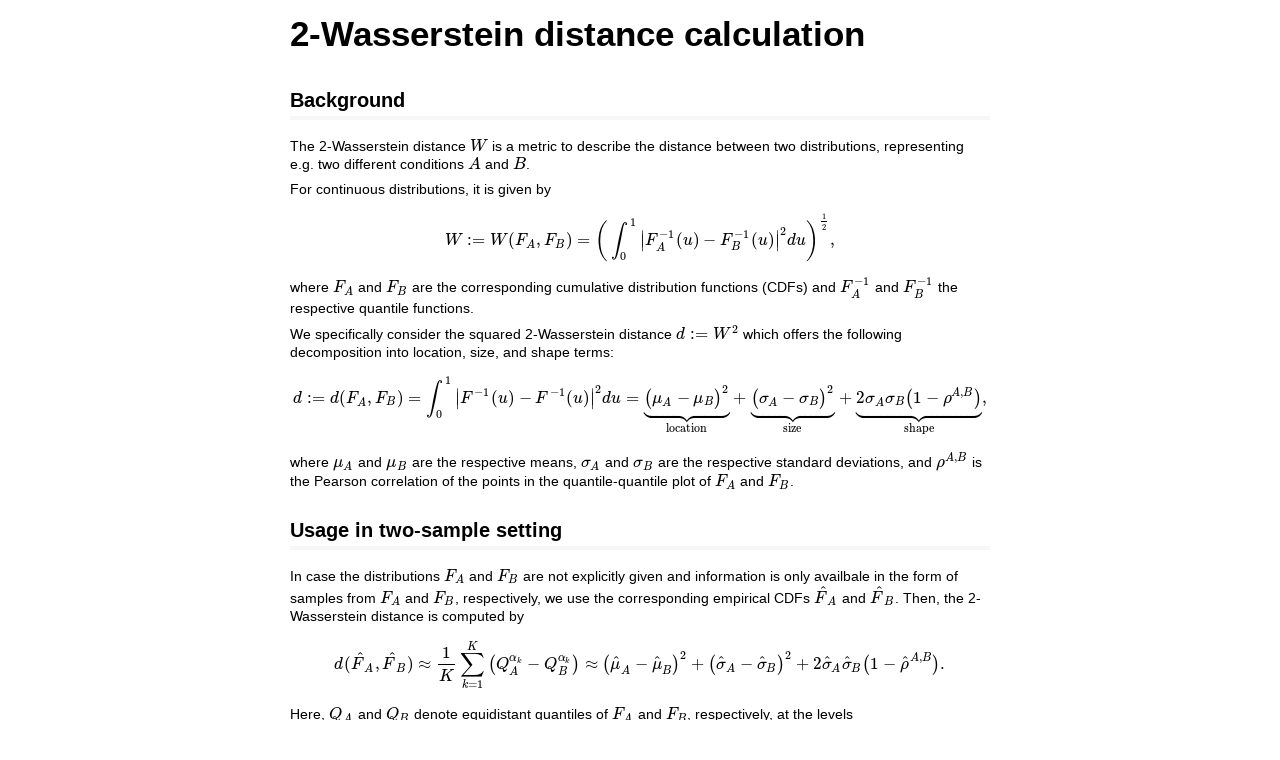

--- FILE ---
content_type: text/html
request_url: https://bioconductor.statistik.tu-dortmund.de/packages/3.13/bioc/vignettes/waddR/inst/doc/wasserstein_metric.html
body_size: 26673
content:
<!DOCTYPE html>

<html>

<head>

<meta charset="utf-8" />
<meta name="generator" content="pandoc" />
<meta http-equiv="X-UA-Compatible" content="IE=EDGE" />

<meta name="viewport" content="width=device-width, initial-scale=1" />



<title>2-Wasserstein distance calculation</title>


<style type="text/css">
  code{white-space: pre-wrap;}
  span.smallcaps{font-variant: small-caps;}
  span.underline{text-decoration: underline;}
  div.column{display: inline-block; vertical-align: top; width: 50%;}
  div.hanging-indent{margin-left: 1.5em; text-indent: -1.5em;}
  ul.task-list{list-style: none;}
    </style>


<style type="text/css">
  code {
    white-space: pre;
  }
  .sourceCode {
    overflow: visible;
  }
</style>
<style type="text/css" data-origin="pandoc">
a.sourceLine { display: inline-block; line-height: 1.25; }
a.sourceLine { pointer-events: none; color: inherit; text-decoration: inherit; }
a.sourceLine:empty { height: 1.2em; }
.sourceCode { overflow: visible; }
code.sourceCode { white-space: pre; position: relative; }
div.sourceCode { margin: 1em 0; }
pre.sourceCode { margin: 0; }
@media screen {
div.sourceCode { overflow: auto; }
}
@media print {
code.sourceCode { white-space: pre-wrap; }
a.sourceLine { text-indent: -1em; padding-left: 1em; }
}
pre.numberSource a.sourceLine
  { position: relative; left: -4em; }
pre.numberSource a.sourceLine::before
  { content: attr(title);
    position: relative; left: -1em; text-align: right; vertical-align: baseline;
    border: none; pointer-events: all; display: inline-block;
    -webkit-touch-callout: none; -webkit-user-select: none;
    -khtml-user-select: none; -moz-user-select: none;
    -ms-user-select: none; user-select: none;
    padding: 0 4px; width: 4em;
    color: #aaaaaa;
  }
pre.numberSource { margin-left: 3em; border-left: 1px solid #aaaaaa;  padding-left: 4px; }
div.sourceCode
  {  }
@media screen {
a.sourceLine::before { text-decoration: underline; }
}
code span.al { color: #ff0000; font-weight: bold; } /* Alert */
code span.an { color: #60a0b0; font-weight: bold; font-style: italic; } /* Annotation */
code span.at { color: #7d9029; } /* Attribute */
code span.bn { color: #40a070; } /* BaseN */
code span.bu { } /* BuiltIn */
code span.cf { color: #007020; font-weight: bold; } /* ControlFlow */
code span.ch { color: #4070a0; } /* Char */
code span.cn { color: #880000; } /* Constant */
code span.co { color: #60a0b0; font-style: italic; } /* Comment */
code span.cv { color: #60a0b0; font-weight: bold; font-style: italic; } /* CommentVar */
code span.do { color: #ba2121; font-style: italic; } /* Documentation */
code span.dt { color: #902000; } /* DataType */
code span.dv { color: #40a070; } /* DecVal */
code span.er { color: #ff0000; font-weight: bold; } /* Error */
code span.ex { } /* Extension */
code span.fl { color: #40a070; } /* Float */
code span.fu { color: #06287e; } /* Function */
code span.im { } /* Import */
code span.in { color: #60a0b0; font-weight: bold; font-style: italic; } /* Information */
code span.kw { color: #007020; font-weight: bold; } /* Keyword */
code span.op { color: #666666; } /* Operator */
code span.ot { color: #007020; } /* Other */
code span.pp { color: #bc7a00; } /* Preprocessor */
code span.sc { color: #4070a0; } /* SpecialChar */
code span.ss { color: #bb6688; } /* SpecialString */
code span.st { color: #4070a0; } /* String */
code span.va { color: #19177c; } /* Variable */
code span.vs { color: #4070a0; } /* VerbatimString */
code span.wa { color: #60a0b0; font-weight: bold; font-style: italic; } /* Warning */

</style>
<script>
// apply pandoc div.sourceCode style to pre.sourceCode instead
(function() {
  var sheets = document.styleSheets;
  for (var i = 0; i < sheets.length; i++) {
    if (sheets[i].ownerNode.dataset["origin"] !== "pandoc") continue;
    try { var rules = sheets[i].cssRules; } catch (e) { continue; }
    for (var j = 0; j < rules.length; j++) {
      var rule = rules[j];
      // check if there is a div.sourceCode rule
      if (rule.type !== rule.STYLE_RULE || rule.selectorText !== "div.sourceCode") continue;
      var style = rule.style.cssText;
      // check if color or background-color is set
      if (rule.style.color === '' && rule.style.backgroundColor === '') continue;
      // replace div.sourceCode by a pre.sourceCode rule
      sheets[i].deleteRule(j);
      sheets[i].insertRule('pre.sourceCode{' + style + '}', j);
    }
  }
})();
</script>




<style type="text/css">body {
background-color: #fff;
margin: 1em auto;
max-width: 700px;
overflow: visible;
padding-left: 2em;
padding-right: 2em;
font-family: "Open Sans", "Helvetica Neue", Helvetica, Arial, sans-serif;
font-size: 14px;
line-height: 1.35;
}
#TOC {
clear: both;
margin: 0 0 10px 10px;
padding: 4px;
width: 400px;
border: 1px solid #CCCCCC;
border-radius: 5px;
background-color: #f6f6f6;
font-size: 13px;
line-height: 1.3;
}
#TOC .toctitle {
font-weight: bold;
font-size: 15px;
margin-left: 5px;
}
#TOC ul {
padding-left: 40px;
margin-left: -1.5em;
margin-top: 5px;
margin-bottom: 5px;
}
#TOC ul ul {
margin-left: -2em;
}
#TOC li {
line-height: 16px;
}
table {
margin: 1em auto;
border-width: 1px;
border-color: #DDDDDD;
border-style: outset;
border-collapse: collapse;
}
table th {
border-width: 2px;
padding: 5px;
border-style: inset;
}
table td {
border-width: 1px;
border-style: inset;
line-height: 18px;
padding: 5px 5px;
}
table, table th, table td {
border-left-style: none;
border-right-style: none;
}
table thead, table tr.even {
background-color: #f7f7f7;
}
p {
margin: 0.5em 0;
}
blockquote {
background-color: #f6f6f6;
padding: 0.25em 0.75em;
}
hr {
border-style: solid;
border: none;
border-top: 1px solid #777;
margin: 28px 0;
}
dl {
margin-left: 0;
}
dl dd {
margin-bottom: 13px;
margin-left: 13px;
}
dl dt {
font-weight: bold;
}
ul {
margin-top: 0;
}
ul li {
list-style: circle outside;
}
ul ul {
margin-bottom: 0;
}
pre, code {
background-color: #f7f7f7;
border-radius: 3px;
color: #333;
white-space: pre-wrap; 
}
pre {
border-radius: 3px;
margin: 5px 0px 10px 0px;
padding: 10px;
}
pre:not([class]) {
background-color: #f7f7f7;
}
code {
font-family: Consolas, Monaco, 'Courier New', monospace;
font-size: 85%;
}
p > code, li > code {
padding: 2px 0px;
}
div.figure {
text-align: center;
}
img {
background-color: #FFFFFF;
padding: 2px;
border: 1px solid #DDDDDD;
border-radius: 3px;
border: 1px solid #CCCCCC;
margin: 0 5px;
}
h1 {
margin-top: 0;
font-size: 35px;
line-height: 40px;
}
h2 {
border-bottom: 4px solid #f7f7f7;
padding-top: 10px;
padding-bottom: 2px;
font-size: 145%;
}
h3 {
border-bottom: 2px solid #f7f7f7;
padding-top: 10px;
font-size: 120%;
}
h4 {
border-bottom: 1px solid #f7f7f7;
margin-left: 8px;
font-size: 105%;
}
h5, h6 {
border-bottom: 1px solid #ccc;
font-size: 105%;
}
a {
color: #0033dd;
text-decoration: none;
}
a:hover {
color: #6666ff; }
a:visited {
color: #800080; }
a:visited:hover {
color: #BB00BB; }
a[href^="http:"] {
text-decoration: underline; }
a[href^="https:"] {
text-decoration: underline; }

code > span.kw { color: #555; font-weight: bold; } 
code > span.dt { color: #902000; } 
code > span.dv { color: #40a070; } 
code > span.bn { color: #d14; } 
code > span.fl { color: #d14; } 
code > span.ch { color: #d14; } 
code > span.st { color: #d14; } 
code > span.co { color: #888888; font-style: italic; } 
code > span.ot { color: #007020; } 
code > span.al { color: #ff0000; font-weight: bold; } 
code > span.fu { color: #900; font-weight: bold; } 
code > span.er { color: #a61717; background-color: #e3d2d2; } 
</style>




</head>

<body>




<h1 class="title toc-ignore">2-Wasserstein distance calculation</h1>



<div id="background" class="section level2">
<h2>Background</h2>
<p>The 2-Wasserstein distance <span class="math inline">\(W\)</span> is a metric to describe the distance between two distributions, representing e.g. two different conditions <span class="math inline">\(A\)</span> and <span class="math inline">\(B\)</span>.</p>
<p>For continuous distributions, it is given by</p>
<p><span class="math display">\[W := W(F_A, F_B) 
= \bigg( \int_0^1 \big|F_A^{-1}(u) 
- F_B^{-1}(u) \big|^2 du \bigg)^\frac{1}{2},\]</span></p>
<p>where <span class="math inline">\(F_A\)</span> and <span class="math inline">\(F_B\)</span> are the corresponding cumulative distribution functions (CDFs) and <span class="math inline">\(F_A^{-1}\)</span> and <span class="math inline">\(F_B^{-1}\)</span> the respective quantile functions.</p>
<p>We specifically consider the squared 2-Wasserstein distance <span class="math inline">\(d := W^2\)</span> which offers the following decomposition into location, size, and shape terms: <span class="math display">\[d := d(F_A, F_B) 
= \int_0^1 \big|F^{-1}(u) - F^{-1}(u) \big|^2 du 
= \underbrace{\big(\mu_A - \mu_B\big)^2}_{\text{location}} 
+ \underbrace{\big(\sigma_A - \sigma_B\big)^2}_{\text{size}} 
+ \underbrace{2\sigma_A \sigma_B \big(1 - \rho^{A,B}\big)}_{\text{shape}},\]</span></p>
<p>where <span class="math inline">\(\mu_A\)</span> and <span class="math inline">\(\mu_B\)</span> are the respective means, <span class="math inline">\(\sigma_A\)</span> and <span class="math inline">\(\sigma_B\)</span> are the respective standard deviations, and <span class="math inline">\(\rho^{A,B}\)</span> is the Pearson correlation of the points in the quantile-quantile plot of <span class="math inline">\(F_A\)</span> and <span class="math inline">\(F_B\)</span>.</p>
</div>
<div id="usage-in-two-sample-setting" class="section level2">
<h2>Usage in two-sample setting</h2>
<p>In case the distributions <span class="math inline">\(F_A\)</span> and <span class="math inline">\(F_B\)</span> are not explicitly given and information is only availbale in the form of samples from <span class="math inline">\(F_A\)</span> and <span class="math inline">\(F_B\)</span>, respectively, we use the corresponding empirical CDFs <span class="math inline">\(\hat{F}_A\)</span> and <span class="math inline">\(\hat{F}_B\)</span>. Then, the 2-Wasserstein distance is computed by</p>
<p><span class="math display">\[d(\hat{F}_A, \hat{F}_B) 
\approx \frac{1}{K} \sum_{k=1}^K \big(Q_A^{\alpha_k} - Q_B^{\alpha_k} \big)
\approx \big(\hat{\mu}_A - \hat{\mu}_B\big)^2 
+  \big(\hat{\sigma}_A - \hat{\sigma}_B\big)^2
+ 2\hat{\sigma}_A \hat{\sigma}_B \big(1 - \hat{\rho}^{A,B}\big).\]</span></p>
<p>Here, <span class="math inline">\(Q_A\)</span> and <span class="math inline">\(Q_B\)</span> denote equidistant quantiles of <span class="math inline">\(F_A\)</span> and <span class="math inline">\(F_B\)</span>, respectively, at the levels <span class="math inline">\(\alpha_k := \frac{k-0.5}{K}, k = 1, \dots , K\)</span>, where we use <span class="math inline">\(K:=1000\)</span> in our implementation. Moreover, <span class="math inline">\(\hat{\mu}_A, \hat{\mu}_B, \hat{\sigma}_A, \hat{\sigma}_B\)</span> and <span class="math inline">\(\hat{\rho}_{A,B}\)</span> denote the empirical versions of the corresponding quantities.</p>
</div>
<div id="three-implementations" class="section level2">
<h2>Three implementations</h2>
<p>The <code>waddR</code> package offers three functions to compute the 2-Wasserstein distance in two-sample settings.</p>
<p>We will use samples from normal distributions to illustrate them.</p>
<div class="sourceCode" id="cb1"><pre class="sourceCode r"><code class="sourceCode r"><a class="sourceLine" id="cb1-1" title="1"><span class="kw">library</span>(waddR)</a>
<a class="sourceLine" id="cb1-2" title="2"></a>
<a class="sourceLine" id="cb1-3" title="3"><span class="kw">set.seed</span>(<span class="dv">24</span>)</a>
<a class="sourceLine" id="cb1-4" title="4">x &lt;-<span class="st"> </span><span class="kw">rnorm</span>(<span class="dv">100</span>,<span class="dt">mean=</span><span class="dv">0</span>,<span class="dt">sd=</span><span class="dv">1</span>)</a>
<a class="sourceLine" id="cb1-5" title="5">y &lt;-<span class="st"> </span><span class="kw">rnorm</span>(<span class="dv">100</span>,<span class="dt">mean=</span><span class="dv">2</span>,<span class="dt">sd=</span><span class="dv">1</span>)</a></code></pre></div>
<p>The first function, <code>wasserstein_metric</code>, offers a faster reimplementation in C++ of the <code>wasserstein1d</code> function from the R package <code>transport</code>, which is able to compute general <span class="math inline">\(p\)</span>-Wasserstein distances. For <span class="math inline">\(p=2\)</span>, we obtain the 2-Wasserstein distance <span class="math inline">\(W\)</span>.</p>
<div class="sourceCode" id="cb2"><pre class="sourceCode r"><code class="sourceCode r"><a class="sourceLine" id="cb2-1" title="1"><span class="kw">wasserstein_metric</span>(x,y,<span class="dt">p=</span><span class="dv">2</span>)</a>
<a class="sourceLine" id="cb2-2" title="2"><span class="co">#&gt; [1] 2.044457</span></a></code></pre></div>
<p>The corresponding value of the squared 2-Wasserstein distance <span class="math inline">\(d\)</span> is then computed as:</p>
<div class="sourceCode" id="cb3"><pre class="sourceCode r"><code class="sourceCode r"><a class="sourceLine" id="cb3-1" title="1"><span class="kw">wasserstein_metric</span>(x,y,<span class="dt">p=</span><span class="dv">2</span>)<span class="op">^</span><span class="dv">2</span></a>
<a class="sourceLine" id="cb3-2" title="2"><span class="co">#&gt; [1] 4.179803</span></a></code></pre></div>
<p>The second function, <code>squared_wass_approx</code>, computes the squared 2-Wasserstein distance by calculating the mean squared difference of the equidistant quantiles (first approximation in the previous formula). This function is currently used to compute the 2-Wasserstein distances in the testing procedures.</p>
<div class="sourceCode" id="cb4"><pre class="sourceCode r"><code class="sourceCode r"><a class="sourceLine" id="cb4-1" title="1"><span class="kw">squared_wass_approx</span>(x,y)</a>
<a class="sourceLine" id="cb4-2" title="2"><span class="co">#&gt; [1] 4.179803</span></a></code></pre></div>
<p>The third function, <code>squared_wass_decomp</code>, approximates the squared 2-Wasserstein distance using the location, size, and shape terms from the above decomposition (second apporximation in the previous formula). It also returns the respective decomposition values.</p>
<div class="sourceCode" id="cb5"><pre class="sourceCode r"><code class="sourceCode r"><a class="sourceLine" id="cb5-1" title="1"><span class="kw">squared_wass_decomp</span>(x,y)</a>
<a class="sourceLine" id="cb5-2" title="2"><span class="co">#&gt; $distance</span></a>
<a class="sourceLine" id="cb5-3" title="3"><span class="co">#&gt; [1] 4.180458</span></a>
<a class="sourceLine" id="cb5-4" title="4"><span class="co">#&gt; </span></a>
<a class="sourceLine" id="cb5-5" title="5"><span class="co">#&gt; $location</span></a>
<a class="sourceLine" id="cb5-6" title="6"><span class="co">#&gt; [1] 4.114983</span></a>
<a class="sourceLine" id="cb5-7" title="7"><span class="co">#&gt; </span></a>
<a class="sourceLine" id="cb5-8" title="8"><span class="co">#&gt; $size</span></a>
<a class="sourceLine" id="cb5-9" title="9"><span class="co">#&gt; [1] 0.002307</span></a>
<a class="sourceLine" id="cb5-10" title="10"><span class="co">#&gt; </span></a>
<a class="sourceLine" id="cb5-11" title="11"><span class="co">#&gt; $shape</span></a>
<a class="sourceLine" id="cb5-12" title="12"><span class="co">#&gt; [1] 0.06316766</span></a></code></pre></div>
<p>In the considered example, the decomposition results suggest that the two distributions differ with respect to location (mean), but not in terms of size and shape, thus confirming the underlying normal model.</p>
</div>
<div id="see-also" class="section level2">
<h2>See also</h2>
<ul>
<li><p>The <a href="waddR.html"><code>waddR</code> package</a></p></li>
<li><p><a href="wasserstein_test.html">Two-sample tests</a> to check for differences between two distributions</p></li>
<li><p>Detection of <a href="wasserstein_singlecell.html">differential gene expression distributions</a> in scRNAseq data</p></li>
</ul>
</div>
<div id="session-info" class="section level2">
<h2>Session Info</h2>
<div class="sourceCode" id="cb6"><pre class="sourceCode r"><code class="sourceCode r"><a class="sourceLine" id="cb6-1" title="1"><span class="kw">sessionInfo</span>()</a>
<a class="sourceLine" id="cb6-2" title="2"><span class="co">#&gt; R version 4.1.0 (2021-05-18)</span></a>
<a class="sourceLine" id="cb6-3" title="3"><span class="co">#&gt; Platform: x86_64-pc-linux-gnu (64-bit)</span></a>
<a class="sourceLine" id="cb6-4" title="4"><span class="co">#&gt; Running under: Ubuntu 20.04.2 LTS</span></a>
<a class="sourceLine" id="cb6-5" title="5"><span class="co">#&gt; </span></a>
<a class="sourceLine" id="cb6-6" title="6"><span class="co">#&gt; Matrix products: default</span></a>
<a class="sourceLine" id="cb6-7" title="7"><span class="co">#&gt; BLAS:   /home/biocbuild/bbs-3.13-bioc/R/lib/libRblas.so</span></a>
<a class="sourceLine" id="cb6-8" title="8"><span class="co">#&gt; LAPACK: /home/biocbuild/bbs-3.13-bioc/R/lib/libRlapack.so</span></a>
<a class="sourceLine" id="cb6-9" title="9"><span class="co">#&gt; </span></a>
<a class="sourceLine" id="cb6-10" title="10"><span class="co">#&gt; locale:</span></a>
<a class="sourceLine" id="cb6-11" title="11"><span class="co">#&gt;  [1] LC_CTYPE=en_US.UTF-8       LC_NUMERIC=C              </span></a>
<a class="sourceLine" id="cb6-12" title="12"><span class="co">#&gt;  [3] LC_TIME=en_GB              LC_COLLATE=C              </span></a>
<a class="sourceLine" id="cb6-13" title="13"><span class="co">#&gt;  [5] LC_MONETARY=en_US.UTF-8    LC_MESSAGES=en_US.UTF-8   </span></a>
<a class="sourceLine" id="cb6-14" title="14"><span class="co">#&gt;  [7] LC_PAPER=en_US.UTF-8       LC_NAME=C                 </span></a>
<a class="sourceLine" id="cb6-15" title="15"><span class="co">#&gt;  [9] LC_ADDRESS=C               LC_TELEPHONE=C            </span></a>
<a class="sourceLine" id="cb6-16" title="16"><span class="co">#&gt; [11] LC_MEASUREMENT=en_US.UTF-8 LC_IDENTIFICATION=C       </span></a>
<a class="sourceLine" id="cb6-17" title="17"><span class="co">#&gt; </span></a>
<a class="sourceLine" id="cb6-18" title="18"><span class="co">#&gt; attached base packages:</span></a>
<a class="sourceLine" id="cb6-19" title="19"><span class="co">#&gt; [1] stats     graphics  grDevices utils     datasets  methods   base     </span></a>
<a class="sourceLine" id="cb6-20" title="20"><span class="co">#&gt; </span></a>
<a class="sourceLine" id="cb6-21" title="21"><span class="co">#&gt; other attached packages:</span></a>
<a class="sourceLine" id="cb6-22" title="22"><span class="co">#&gt; [1] waddR_1.6.1</span></a>
<a class="sourceLine" id="cb6-23" title="23"><span class="co">#&gt; </span></a>
<a class="sourceLine" id="cb6-24" title="24"><span class="co">#&gt; loaded via a namespace (and not attached):</span></a>
<a class="sourceLine" id="cb6-25" title="25"><span class="co">#&gt;   [1] nlme_3.1-152                bitops_1.0-7               </span></a>
<a class="sourceLine" id="cb6-26" title="26"><span class="co">#&gt;   [3] matrixStats_0.58.0          eva_0.2.6                  </span></a>
<a class="sourceLine" id="cb6-27" title="27"><span class="co">#&gt;   [5] bit64_4.0.5                 filelock_1.0.2             </span></a>
<a class="sourceLine" id="cb6-28" title="28"><span class="co">#&gt;   [7] RColorBrewer_1.1-2          httr_1.4.2                 </span></a>
<a class="sourceLine" id="cb6-29" title="29"><span class="co">#&gt;   [9] GenomeInfoDb_1.28.0         tools_4.1.0                </span></a>
<a class="sourceLine" id="cb6-30" title="30"><span class="co">#&gt;  [11] backports_1.2.1             bslib_0.2.5.1              </span></a>
<a class="sourceLine" id="cb6-31" title="31"><span class="co">#&gt;  [13] utf8_1.2.1                  R6_2.5.0                   </span></a>
<a class="sourceLine" id="cb6-32" title="32"><span class="co">#&gt;  [15] rpart_4.1-15                Hmisc_4.5-0                </span></a>
<a class="sourceLine" id="cb6-33" title="33"><span class="co">#&gt;  [17] DBI_1.1.1                   BiocGenerics_0.38.0        </span></a>
<a class="sourceLine" id="cb6-34" title="34"><span class="co">#&gt;  [19] colorspace_2.0-1            nnet_7.3-16                </span></a>
<a class="sourceLine" id="cb6-35" title="35"><span class="co">#&gt;  [21] withr_2.4.2                 tidyselect_1.1.1           </span></a>
<a class="sourceLine" id="cb6-36" title="36"><span class="co">#&gt;  [23] gridExtra_2.3               bit_4.0.4                  </span></a>
<a class="sourceLine" id="cb6-37" title="37"><span class="co">#&gt;  [25] curl_4.3.1                  compiler_4.1.0             </span></a>
<a class="sourceLine" id="cb6-38" title="38"><span class="co">#&gt;  [27] Biobase_2.52.0              htmlTable_2.2.1            </span></a>
<a class="sourceLine" id="cb6-39" title="39"><span class="co">#&gt;  [29] DelayedArray_0.18.0         sass_0.4.0                 </span></a>
<a class="sourceLine" id="cb6-40" title="40"><span class="co">#&gt;  [31] scales_1.1.1                checkmate_2.0.0            </span></a>
<a class="sourceLine" id="cb6-41" title="41"><span class="co">#&gt;  [33] rappdirs_0.3.3              stringr_1.4.0              </span></a>
<a class="sourceLine" id="cb6-42" title="42"><span class="co">#&gt;  [35] digest_0.6.27               minqa_1.2.4                </span></a>
<a class="sourceLine" id="cb6-43" title="43"><span class="co">#&gt;  [37] foreign_0.8-81              rmarkdown_2.8              </span></a>
<a class="sourceLine" id="cb6-44" title="44"><span class="co">#&gt;  [39] XVector_0.32.0              base64enc_0.1-3            </span></a>
<a class="sourceLine" id="cb6-45" title="45"><span class="co">#&gt;  [41] jpeg_0.1-8.1                pkgconfig_2.0.3            </span></a>
<a class="sourceLine" id="cb6-46" title="46"><span class="co">#&gt;  [43] htmltools_0.5.1.1           lme4_1.1-27                </span></a>
<a class="sourceLine" id="cb6-47" title="47"><span class="co">#&gt;  [45] MatrixGenerics_1.4.0        dbplyr_2.1.1               </span></a>
<a class="sourceLine" id="cb6-48" title="48"><span class="co">#&gt;  [47] fastmap_1.1.0               htmlwidgets_1.5.3          </span></a>
<a class="sourceLine" id="cb6-49" title="49"><span class="co">#&gt;  [49] rlang_0.4.11                rstudioapi_0.13            </span></a>
<a class="sourceLine" id="cb6-50" title="50"><span class="co">#&gt;  [51] RSQLite_2.2.7               jquerylib_0.1.4            </span></a>
<a class="sourceLine" id="cb6-51" title="51"><span class="co">#&gt;  [53] generics_0.1.0              jsonlite_1.7.2             </span></a>
<a class="sourceLine" id="cb6-52" title="52"><span class="co">#&gt;  [55] BiocParallel_1.26.0         dplyr_1.0.6                </span></a>
<a class="sourceLine" id="cb6-53" title="53"><span class="co">#&gt;  [57] RCurl_1.98-1.3              magrittr_2.0.1             </span></a>
<a class="sourceLine" id="cb6-54" title="54"><span class="co">#&gt;  [59] GenomeInfoDbData_1.2.6      Formula_1.2-4              </span></a>
<a class="sourceLine" id="cb6-55" title="55"><span class="co">#&gt;  [61] Matrix_1.3-3                Rcpp_1.0.6                 </span></a>
<a class="sourceLine" id="cb6-56" title="56"><span class="co">#&gt;  [63] munsell_0.5.0               S4Vectors_0.30.0           </span></a>
<a class="sourceLine" id="cb6-57" title="57"><span class="co">#&gt;  [65] fansi_0.5.0                 abind_1.4-5                </span></a>
<a class="sourceLine" id="cb6-58" title="58"><span class="co">#&gt;  [67] lifecycle_1.0.0             stringi_1.6.2              </span></a>
<a class="sourceLine" id="cb6-59" title="59"><span class="co">#&gt;  [69] yaml_2.2.1                  MASS_7.3-54                </span></a>
<a class="sourceLine" id="cb6-60" title="60"><span class="co">#&gt;  [71] SummarizedExperiment_1.22.0 zlibbioc_1.38.0            </span></a>
<a class="sourceLine" id="cb6-61" title="61"><span class="co">#&gt;  [73] BiocFileCache_2.0.0         grid_4.1.0                 </span></a>
<a class="sourceLine" id="cb6-62" title="62"><span class="co">#&gt;  [75] blob_1.2.1                  parallel_4.1.0             </span></a>
<a class="sourceLine" id="cb6-63" title="63"><span class="co">#&gt;  [77] crayon_1.4.1                lattice_0.20-44            </span></a>
<a class="sourceLine" id="cb6-64" title="64"><span class="co">#&gt;  [79] splines_4.1.0               knitr_1.33                 </span></a>
<a class="sourceLine" id="cb6-65" title="65"><span class="co">#&gt;  [81] pillar_1.6.1                GenomicRanges_1.44.0       </span></a>
<a class="sourceLine" id="cb6-66" title="66"><span class="co">#&gt;  [83] boot_1.3-28                 stats4_4.1.0               </span></a>
<a class="sourceLine" id="cb6-67" title="67"><span class="co">#&gt;  [85] glue_1.4.2                  evaluate_0.14              </span></a>
<a class="sourceLine" id="cb6-68" title="68"><span class="co">#&gt;  [87] latticeExtra_0.6-29         data.table_1.14.0          </span></a>
<a class="sourceLine" id="cb6-69" title="69"><span class="co">#&gt;  [89] nloptr_1.2.2.2              vctrs_0.3.8                </span></a>
<a class="sourceLine" id="cb6-70" title="70"><span class="co">#&gt;  [91] png_0.1-7                   gtable_0.3.0               </span></a>
<a class="sourceLine" id="cb6-71" title="71"><span class="co">#&gt;  [93] purrr_0.3.4                 assertthat_0.2.1           </span></a>
<a class="sourceLine" id="cb6-72" title="72"><span class="co">#&gt;  [95] cachem_1.0.5                ggplot2_3.3.3              </span></a>
<a class="sourceLine" id="cb6-73" title="73"><span class="co">#&gt;  [97] xfun_0.23                   coda_0.19-4                </span></a>
<a class="sourceLine" id="cb6-74" title="74"><span class="co">#&gt;  [99] survival_3.2-11             SingleCellExperiment_1.14.1</span></a>
<a class="sourceLine" id="cb6-75" title="75"><span class="co">#&gt; [101] tibble_3.1.2                arm_1.11-2                 </span></a>
<a class="sourceLine" id="cb6-76" title="76"><span class="co">#&gt; [103] memoise_2.0.0               IRanges_2.26.0             </span></a>
<a class="sourceLine" id="cb6-77" title="77"><span class="co">#&gt; [105] cluster_2.1.2               ellipsis_0.3.2</span></a></code></pre></div>
</div>



<!-- code folding -->


<!-- dynamically load mathjax for compatibility with self-contained -->
<script>
  (function () {
    var script = document.createElement("script");
    script.type = "text/javascript";
    script.src  = "https://mathjax.rstudio.com/latest/MathJax.js?config=TeX-AMS-MML_HTMLorMML";
    document.getElementsByTagName("head")[0].appendChild(script);
  })();
</script>

</body>
</html>


--- FILE ---
content_type: text/javascript
request_url: https://mathjax.rstudio.com/latest/jax/output/HTML-CSS/fonts/TeX/AMS/Regular/MiscTechnical.js?V=2.7.9
body_size: 815
content:
/*
 *  /MathJax-v2/jax/output/HTML-CSS/fonts/TeX/AMS/Regular/MiscTechnical.js
 *
 *  Copyright (c) 2009-2018 The MathJax Consortium
 *
 *  Licensed under the Apache License, Version 2.0 (the "License");
 *  you may not use this file except in compliance with the License.
 *  You may obtain a copy of the License at
 *
 *      http://www.apache.org/licenses/LICENSE-2.0
 *
 *  Unless required by applicable law or agreed to in writing, software
 *  distributed under the License is distributed on an "AS IS" BASIS,
 *  WITHOUT WARRANTIES OR CONDITIONS OF ANY KIND, either express or implied.
 *  See the License for the specific language governing permissions and
 *  limitations under the License.
 */

MathJax.Hub.Insert(MathJax.OutputJax["HTML-CSS"].FONTDATA.FONTS.MathJax_AMS,{8994:[378,-122,778,55,722],8995:[378,-143,778,55,722]});MathJax.Ajax.loadComplete(MathJax.OutputJax["HTML-CSS"].fontDir+"/AMS/Regular/MiscTechnical.js");
